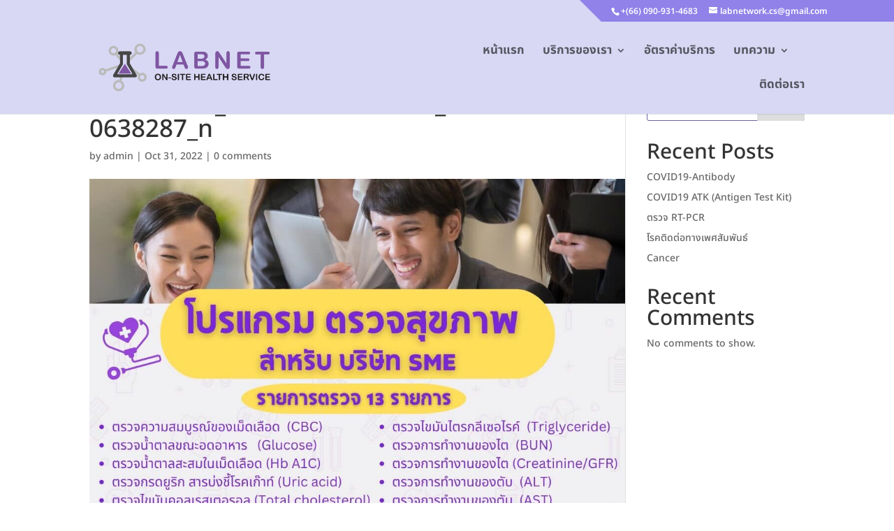

--- FILE ---
content_type: application/javascript
request_url: https://labnet.network/wp-content/cache/wpfc-minified/fdlhlz9w/hxh31.js
body_size: 5632
content:
// source --> https://labnet.network/wp-content/plugins/wp-customer-reviews/js/wp-customer-reviews.js?ver=3.6.6 
var wpcr3 = wpcr3 || {};
wpcr3.mousemove_total = 0;
wpcr3.keypress_total = 0;
wpcr3.mousemove_need = 5;
wpcr3.keypress_need = 5;

wpcr3.getPostUrl = function(elm) {
	var ajaxurl = elm.attr("data-ajaxurl");
	ajaxurl = JSON.parse(ajaxurl);
	ajaxurl = ajaxurl.join('.').replace(/\|/g,'/')
	return ajaxurl;
};

wpcr3.onhover = function() {
	var $ = jQuery;
    $(".wpcr3_respond_2 .wpcr3_rating_stars").unbind("click.wpcr3");
    $(".wpcr3_respond_2 .wpcr3_rating_style1_base").addClass('wpcr3_hide');
    $(".wpcr3_respond_2 .wpcr3_rating_style1_status").removeClass('wpcr3_hide');
};

wpcr3.set_hover = function() {
	var $ = jQuery;
	$(".wpcr3_frating").val("");
    $(".wpcr3_respond_2 .wpcr3_rating_stars").unbind("click.wpcr3");
    wpcr3.onhover();
};

wpcr3.showform = function() {
	var $ = jQuery;
	var t = $(this);
	var parent = t.closest(".wpcr3_respond_1");
	
	var btn1 = parent.find(".wpcr3_respond_3 .wpcr3_show_btn");
    var resp2 = parent.find(".wpcr3_respond_2");
	resp2.slideToggle(400, function() {
		parent.find(".wpcr3_table_2").find("input:text:visible:first").focus();
		if (resp2.is(":visible")) {
			btn1.addClass('wpcr3_hide');
		} else {
			btn1.removeClass('wpcr3_hide');
		}
	});
};

wpcr3.ajaxPost = function(parent, data, cb) {
	return jQuery.ajax({
		type : "POST",
		url : wpcr3.getPostUrl(parent),
		data : data,
		dataType : "json",
		success : function(rtn) {
			if (rtn.err.length) {
				rtn.err = rtn.err.join('\n');
				alert(rtn.err);
				wpcr3.enableSubmit();
				return cb(rtn.err);
			}
			
			return cb(null, rtn);
		},
		error : function(rtn) {
			alert('An unknown error has occurred. E01');
			wpcr3.enableSubmit();
		}
	});
};

wpcr3.submit = function(e) {
	var $ = jQuery;
	var t = $(this);
	var parent = t.closest(".wpcr3_respond_1");
	e.preventDefault();

	var div2 = parent.find('.wpcr3_div_2'), submit = div2.find('.wpcr3_submit_btn');
	var c1 = parent.find('.wpcr3_fconfirm1'), c2 = parent.find('.wpcr3_fconfirm2'), c3 = parent.find('.wpcr3_fconfirm3');
	var fake_website = parent.find('.wpcr3_fake_website');
	
	if (submit.hasClass('wpcr3_disabled')) { return false; }
	
	if (wpcr3.mousemove_total <= wpcr3.mousemove_need || wpcr3.keypress_total <= wpcr3.keypress_need) {
		alert('You did not pass our human detection check. Code '+wpcr3.mousemove_total+','+wpcr3.keypress_total);
		return false;
	}
	
	var c1_fail = (c1.is(':checked') === true), c2_fail = (c2.is(':checked') === false), c3_fail = (c3.is(':checked') === false);
	var fake_fail = (fake_website.val().length > 0);
	if (c1_fail || c3_fail || fake_fail) {
		alert('You did not pass our bot detection check. Code '+c1_fail+','+c3_fail+','+fake_fail);
		return false;
	}
	if (c2_fail) {
		alert('You must check the box to confirm you are human.');
		return false;
	}
	
	var fields = div2.find('input,textarea');
	
	var req = [];
	$.each(fields, function(i,v) {
		v = $(v);
		if (v.hasClass('wpcr3_required') && $.trim(v.val()).length === 0) {
			var label = div2.find('label[for="'+v.attr('id')+'"]'), err = '';
			if (label.length) {
				err = $.trim(label.text().replace(':',''))+' is required.';
			} else {
				err = 'A required field has not been filled out.';
			}
			req.push(err);
		}
	});
	
	if (req.length > 0) {
		req = req.join("\n");
		alert(req);
		return false;
	}
	
	submit.addClass('wpcr3_disabled');
	
	var postid = parseInt(parent.attr("data-postid"), 10);
	div2.find('.wpcr3_checkid2').remove();
	div2.append('<input type="hidden" name="wpcr3_checkid2" class="wpcr3_checkid" value="'+((postid*42)-postid)+'" />');
	div2.append('<input type="hidden" name="wpcr3_ajaxAct2" class="wpcr3_checkid" value="form" />');
	fields = div2.find('input,textarea');
	
	var ajaxData = {};
	fields.each(function(i, v) {
		v = $(v), val = v.val();
		if (v.attr('type') === 'checkbox' && v.is(':checked') === false) { val = '0'; }
		ajaxData[v.attr('name')] = val;
	});
	
	wpcr3.ajaxPost(parent, ajaxData, function(err, rtn) {
		if (err) { return; }
		
		alert('Thank you! Your review has been received and will be posted soon.');
		$(window).scrollTop(0);
		wpcr3.clearFields();
		parent.find(".wpcr3_cancel_btn").click();
	});
};

wpcr3.clearFields = function() {
	var $ = jQuery;
	var div2 = $('.wpcr3_div_2'), fields = div2.find('input,textarea');;
	wpcr3.enableSubmit();
	fields.attr('autocomplete', 'off').not('[type="checkbox"], [type="hidden"]').val('');
};

wpcr3.enableSubmit = function() {
	var $ = jQuery;
	var div2 = $('.wpcr3_div_2'), submit = div2.find('.wpcr3_submit_btn');
	submit.removeClass('wpcr3_disabled');
};

wpcr3.init = function() {
	var $ = jQuery;
	
	$(".wpcr3_respond_3 .wpcr3_show_btn, .wpcr3_respond_2 .wpcr3_cancel_btn").click(wpcr3.showform);
	
	var evt_1 = 'mousemove.wpcr3 touchmove.wpcr3';
	$(document).bind(evt_1, function() {
		wpcr3.mousemove_total++; if (wpcr3.mousemove_total > wpcr3.mousemove_need) { $(document).unbind(evt_1); }
	});
	
	var evt_2 = 'keypress.wpcr3 keydown.wpcr3';
	$(document).bind(evt_2, function() {
		wpcr3.keypress_total++; if (wpcr3.keypress_total > wpcr3.keypress_need) { $(document).unbind(evt_2); }
	});
	
	$(".wpcr3_respond_2 .wpcr3_rating_style1_score > div").click(function(e) {
		e.preventDefault();
		e.stopImmediatePropagation();
		
		var wpcr3_rating = $(this).html(), new_w = 20 * wpcr3_rating + "%";
		$(".wpcr3_frating").val(wpcr3_rating);
		$(".wpcr3_respond_2 .wpcr3_rating_style1_base").removeClass('wpcr3_hide');
		$(".wpcr3_respond_2 .wpcr3_rating_style1_average").css("width",new_w);
		$(".wpcr3_respond_2 .wpcr3_rating_style1_status").addClass('wpcr3_hide');

		$(".wpcr3_respond_2 .wpcr3_rating_stars").unbind("mouseover.wpcr3").bind("click.wpcr3", wpcr3.set_hover);
		
		return false;
    });

    $(".wpcr3_respond_2 .wpcr3_rating_stars").bind("mouseover.wpcr3", wpcr3.onhover);
	
	var pagingCb = function(e) {
		e.preventDefault();
		var t = $(this);
		if (t.hasClass("wpcr3_disabled")) { return false; }
		
		var parent = t.parents(".wpcr3_respond_1:first");
		var pager = t.parents(".wpcr3_pagination:first");
		var reviews = parent.find(".wpcr3_reviews_holder");
		var page = t.attr("data-page");
		var pageOpts = pager.attr("data-page-opts");
		var on_postid = parent.attr("data-on-postid");
		
		var ajaxData = { ajaxAct2 : "pager", on_postid : on_postid, page : page, pageOpts : pageOpts };
		wpcr3.ajaxPost(parent, ajaxData, function(err, rtn) {
			if (err) { return; }
			
			reviews.html(rtn.output);
			pager.remove();
			$('html,body').animate({
			   scrollTop : (reviews.offset().top - 100)
			});
		});	
	};
	
	if ($("body").on !== undefined) {
		$(".wpcr3_respond_1").on("click", ".wpcr3_pagination .wpcr3_a", pagingCb);
	} else {
		// support older versions of jQuery
		$(".wpcr3_respond_1 .wpcr3_pagination .wpcr3_a").live("click", pagingCb);
	}
	
	var div2 = $('.wpcr3_div_2'), submit = div2.find('.wpcr3_submit_btn');
	submit.click(wpcr3.submit);
	
	wpcr3.clearFields();
};

jQuery(function() {
	wpcr3.init();
});
// source --> https://labnet.network/wp-content/plugins/google-analytics-dashboard-for-wp/assets/js/frontend-gtag.min.js?ver=7.18.1 
;var ExactMetrics=function(){var e=[],i='',r=!1;this.setLastClicked=function(t,n,i){t=typeof t!=='undefined'?t:[];n=typeof n!=='undefined'?n:[];i=typeof i!=='undefined'?i:!1;e.valuesArray=t;e.fieldsArray=n};this.getLastClicked=function(){return e};this.setInternalAsOutboundCategory=function(e){i=e};this.getInternalAsOutboundCategory=function(){return i};this.sendEvent=function(e,t,n){y(e,t,n,[])};function d(){if(window.exactmetrics_debug_mode){return!0}
else{return!1}};function p(e,t,n){var l={};for(var i in e){if(!e.hasOwnProperty(i)){continue};if(t&&t.indexOf(i)===-1){continue};if(n&&n.indexOf(i)>-1){continue};l[i]=e[i]};return l};function b(e,t,n){if(!exactmetrics_frontend.v4_id||e!=='event'){return};var i=n.event_category||'',a=['event_name','event_category','event_label','value',],l=p(n,null,a);l.action=t;l.send_to=exactmetrics_frontend.v4_id;let hitType=i.replace('-','_');if(i.indexOf('outbound-link')!==-1){hitType='click'}
else if(i==='download'){hitType='file_download'};__gtagTracker(e,hitType,l)};function l(t,i,l,a){t=typeof t!=='undefined'?t:'event';i=typeof i!=='undefined'?i:'';a=typeof a!=='undefined'?a:[];l=typeof l!=='undefined'?l:{};b(t,i,l);e.valuesArray=a;e.fieldsArray=l;e.fieldsArray.event_action=i;e.tracked=!0;n('Tracked: '+a.type);n(e)};function y(t,i,l,a){t=typeof t!=='undefined'?t:'event';i=typeof i!=='undefined'?i:'';a=typeof a!=='undefined'?a:[];l=typeof l!=='undefined'?l:{};__gtagTracker(t,i,l);e.valuesArray=a;e.fieldsArray=l;e.fieldsArray.event_action=i;e.tracked=!0;n('Tracked: '+a.type);n(e)};function t(t){t=typeof t!=='undefined'?t:[];e.valuesArray=t;e.fieldsArray=[];e.tracked=!1;n('Not Tracked: '+t.exit);n(e)};function n(e){if(d()){console.dir(e)}};function o(e){return e.replace(/^\s+|\s+$/gm,'')};function c(){var n=0,e=document.domain,i=e.split('.'),t='_gd'+(new Date()).getTime();while(n<(i.length-1)&&document.cookie.indexOf(t+'='+t)==-1){e=i.slice(-1-(++n)).join('.');document.cookie=t+'='+t+';domain='+e+';'};document.cookie=t+'=;expires=Thu, 01 Jan 1970 00:00:01 GMT;domain='+e+';';return e};function u(e){e=e.toString();e=e.substring(0,(e.indexOf('#')==-1)?e.length:e.indexOf('#'));e=e.substring(0,(e.indexOf('?')==-1)?e.length:e.indexOf('?'));e=e.substring(e.lastIndexOf('/')+1,e.length);if(e.length>0&&e.indexOf('.')!==-1){e=e.substring(e.lastIndexOf('.')+1);return e}
else{return''}};function x(e){return e.which==1||e.which==2||e.metaKey||e.ctrlKey||e.shiftKey||e.altKey};function h(){var e=[];if(typeof exactmetrics_frontend.download_extensions=='string'){e=exactmetrics_frontend.download_extensions.split(',')};return e};function g(){var e=[];if(typeof exactmetrics_frontend.inbound_paths=='string'){e=JSON.parse(exactmetrics_frontend.inbound_paths)};return e};function w(e){if(e.which==1){return'event.which=1'}
else if(e.which==2){return'event.which=2'}
else if(e.metaKey){return'metaKey'}
else if(e.ctrlKey){return'ctrlKey'}
else if(e.shiftKey){return'shiftKey'}
else if(e.altKey){return'altKey'}
else{return''}};function A(e){var f=h(),l=g(),t='unknown',d=e.href,m=u(e.href),v=c(),r=e.hostname,a=e.protocol,k=e.pathname;d=d.toString();var s,p,b=e.getAttribute('data-vars-ga-category');if(b){return b};if(d.match(/^javascript\:/i)){t='internal'}
else if(a&&a.length>0&&(o(a)=='tel'||o(a)=='tel:')){t='tel'}
else if(a&&a.length>0&&(o(a)=='mailto'||o(a)=='mailto:')){t='mailto'}
else if(r&&v&&r.length>0&&v.length>0&&!r.endsWith('.'+v)&&r!==v){t='external'}
else if(k&&JSON.stringify(l)!='{}'&&k.length>0){var y=l.length;for(var n=0;n<y;n++){if(l[n].path&&l[n].label&&l[n].path.length>0&&l[n].label.length>0&&k.startsWith(l[n].path)){t='internal-as-outbound';i='outbound-link-'+l[n].label;break}}}
else if(r&&window.exactmetrics_experimental_mode&&r.length>0&&document.domain.length>0&&r!==document.domain){t='cross-hostname'};if(m&&(t==='unknown'||'external'===t)&&f.length>0&&m.length>0){for(s=0,p=f.length;s<p;++s){if(f[s].length>0&&(d.endsWith(f[s])||f[s]==m)){t='download';break}}};if(t==='unknown'){t='internal'};return t};function T(e,t){var n=(e.target&&!e.target.match(/^_(self|parent|top)$/i))?e.target:!1;if(t.ctrlKey||t.shiftKey||t.metaKey||t.which==2){n='_blank'};return n};function v(e){if(e.getAttribute('data-vars-ga-label')&&e.getAttribute('data-vars-ga-label').replace(/\n/ig,'')){return e.getAttribute('data-vars-ga-label').replace(/\n/ig,'')}
else if(e.title&&e.title.replace(/\n/ig,'')){return e.title.replace(/\n/ig,'')}
else if(e.innerText&&e.innerText.replace(/\n/ig,'')){return e.innerText.replace(/\n/ig,'')}
else if(e.getAttribute('aria-label')&&e.getAttribute('aria-label').replace(/\n/ig,'')){return e.getAttribute('aria-label').replace(/\n/ig,'')}
else if(e.alt&&e.alt.replace(/\n/ig,'')){return e.alt.replace(/\n/ig,'')}
else if(e.textContent&&e.textContent.replace(/\n/ig,'')){return e.textContent.replace(/\n/ig,'')}
else{return undefined}};function O(e){var i=e.children,l=0,a,n;for(var t=0;t<i.length;t++){a=i[t];n=v(a);if(n){return n};if(l==99){return undefined};l++};return undefined};function m(n){var a=n.srcElement||n.target,e=[],k;e.el=a;e.click_type=w(n);if('undefined'===typeof __gtagTracker||!x(n)){e.exit='loaded';t(e);return}
while(a&&(typeof a.tagName=='undefined'||a.tagName.toLowerCase()!='a'||!a.href)){a=a.parentNode};if(a&&a.href&&!a.hasAttribute('xlink:href')){var m=a.href,M=u(a.href),S=h(),D=g(),L=exactmetrics_frontend.home_url,N=c(),o=A(a),K=T(a,n),b=a.getAttribute('data-vars-ga-action'),f=a.getAttribute('data-vars-ga-label');e.el=a;e.el_href=a.href;e.el_protocol=a.protocol;e.el_hostname=a.hostname;e.el_port=a.port;e.el_pathname=a.pathname;e.el_search=a.search;e.el_hash=a.hash;e.el_host=a.host;e.el_classes=a.getAttribute('class');e.el_id=a.id;e.debug_mode=d();e.download_extensions=S;e.inbound_paths=D;e.home_url=L;e.link=m;e.extension=M;e.type=o;e.target=K;e.title=v(a);if(!e.label&&!e.title){e.title=O(a)};if(o!=='internal'&&o!=='javascript'){var y=!1,p=function(){if(y){return};s();y=!0;if(a.attributes.download){var e=document.createElement('a');e.href=a.href;e.download=a.download;e.click()}
else{window.location.href=m}},E=function(){e.exit='external';t(e)},I=function(){e.exit='internal-as-outbound';t(e)},C=function(){e.exit='cross-hostname';t(e)};if(K||o=='mailto'||o=='tel'){if(o=='download'){k={event_category:'download',event_label:f||e.title,file_extension:e.extension,file_name:e.link.replace(/^.*\//g,''),link_text:f||e.title,link_url:m,link_domain:e.el_hostname,link_classes:e.el_classes,link_id:e.el_id,}}
else if(o=='tel'){k={event_category:'tel',event_label:f||e.title.replace('tel:',''),tel_number:m.replace('tel:',''),link_text:f||e.title,link_url:m,link_classes:e.el_classes,link_id:e.el_id,}}
else if(o=='mailto'){k={event_category:'mailto',event_label:f||e.title.replace('mailto:',''),email_address:m.replace('mailto:',''),link_text:f||e.title.replace('mailto:',''),link_url:m,link_classes:e.el_classes,link_id:e.el_id,}}
else if(o=='internal-as-outbound'){k={event_category:i,event_label:f||e.title,event_name:'click',is_affiliate_link:!0,affiliate_label:i.replace('outbound-link-',''),link_text:f||e.title,link_url:m,link_domain:e.el_hostname,link_classes:e.el_classes,link_id:e.el_id,outbound:!0,}}
else if(o=='external'){k={event_category:'outbound-link',event_label:f||e.title,is_affiliate_link:!1,link_text:f||e.title,link_url:m,link_domain:e.el_hostname,link_classes:e.el_classes,link_id:e.el_id,outbound:!0,}}
else if(o=='cross-hostname'){k={event_category:'cross-hostname',event_label:f||e.title,link_text:f||e.title,link_url:m,link_domain:e.el_hostname,link_classes:e.el_classes,link_id:e.el_id,}};if(k){l('event',b||m,k,e)}
else{if(o&&o!='internal'){k={event_category:o,event_label:f||e.title,link_text:f||e.title,link_url:m,link_domain:e.el_hostname,link_classes:e.el_classes,link_id:e.el_id,};l('event',b||m,k,e)}
else{e.exit='type';t(e)}}}
else{if(o!='cross-hostname'&&o!='external'&&o!='internal-as-outbound'){if(!n.defaultPrevented){if(n.preventDefault){n.preventDefault()}
else{n.returnValue=!1}}};if(o=='download'){k={event_category:'download',event_label:f||e.title,event_callback:p,file_extension:e.extension,file_name:e.link.replace(/^.*\//g,''),link_text:f||e.title,link_url:m,link_domain:e.el_hostname,link_classes:e.el_classes,link_id:e.el_id,};l('event',b||m,k,e)}
else if(o=='internal-as-outbound'){r=!0;window.onbeforeunload=function(t){if(!n.defaultPrevented){if(n.preventDefault){n.preventDefault()}
else{n.returnValue=!1}};k={event_category:i,event_label:f||e.title,event_callback:p,is_affiliate_link:!0,affiliate_label:i.replace('outbound-link-',''),link_text:f||e.title,link_url:m,link_domain:e.el_hostname,link_classes:e.el_classes,link_id:e.el_id,outbound:!0,};if(navigator.sendBeacon){k.transport='beacon'};l('event',b||m,k,e);setTimeout(p,1000)}}
else if(o=='external'){r=!0;window.onbeforeunload=function(t){k={event_category:'outbound-link',event_label:f||e.title,event_callback:p,is_affiliate_link:!1,link_text:f||e.title,link_url:m,link_domain:e.el_hostname,link_classes:e.el_classes,link_id:e.el_id,outbound:!0,};if(navigator.sendBeacon){k.transport='beacon'};l('event',b||m,k,e)}}
else if(o=='cross-hostname'){r=!0;window.onbeforeunload=function(t){if(!n.defaultPrevented){if(n.preventDefault){n.preventDefault()}
else{n.returnValue=!1}};k={event_category:'cross-hostname',event_label:f||e.title,event_callback:p,link_text:f||e.title,link_url:m,link_domain:e.el_hostname,link_classes:e.el_classes,link_id:e.el_id,};if(navigator.sendBeacon){k.transport='beacon'};l('event',b||m,k,e);setTimeout(p,1000)}}
else{if(o&&o!=='internal'){k={event_category:o,event_label:f||e.title,event_callback:p,link_text:f||e.title,link_url:m,link_domain:e.el_hostname,link_classes:e.el_classes,link_id:e.el_id,};l('event',b||m,k,e)}
else{e.exit='type';t(e)}};if(o!='external'&&o!='cross-hostname'&&o!='internal-as-outbound'){setTimeout(p,1000)}
else{if(o=='external'){setTimeout(E,1100)}
else if(o=='cross-hostname'){setTimeout(C,1100)}
else{setTimeout(I,1100)}};setTimeout(s,100)}}
else{s();e.exit='internal';t(e)}}
else{e.exit='notlink';t(e)}};var f=window.location.hash;function k(){if(exactmetrics_frontend.hash_tracking==='true'&&f!=window.location.hash&&exactmetrics_frontend.v4_id){f=window.location.hash;__gtagTracker('config',exactmetrics_frontend.v4_id,{page_path:location.pathname+location.search+location.hash,});n('Hash change to: '+location.pathname+location.search+location.hash)}
else{n('Hash change to (untracked): '+location.pathname+location.search+location.hash)}};function s(){if(r){window.onbeforeunload=null}};var a=window;if(a.addEventListener){a.addEventListener('load',function(){document.body.addEventListener('click',m,!1)},!1);window.addEventListener('hashchange',k,!1)}
else{if(a.attachEvent){a.attachEvent('onload',function(){document.body.attachEvent('onclick',m)});window.attachEvent('onhashchange',k)}};if(typeof String.prototype.endsWith!=='function'){String.prototype.endsWith=function(e){return this.indexOf(e,this.length-e.length)!==-1}};if(typeof String.prototype.startsWith!=='function'){String.prototype.startsWith=function(e){return this.indexOf(e)===0}};if(typeof Array.prototype.lastIndexOf!=='function'){Array.prototype.lastIndexOf=function(e){'use strict';if(this===void 0||this===null){throw new TypeError()};var t,n,l=Object(this),i=l.length>>>0;if(i===0){return-1};t=i-1;if(arguments.length>1){t=Number(arguments[1]);if(t!=t){t=0}
else if(t!=0&&t!=(1/0)&&t!=-(1/0)){t=(t>0||-1)*Math.floor(Math.abs(t))}};for(n=t>=0?Math.min(t,i-1):i-Math.abs(t);n>=0;n--){if(n in l&&l[n]===e){return n}};return-1}}},ExactMetricsObject=new ExactMetrics();